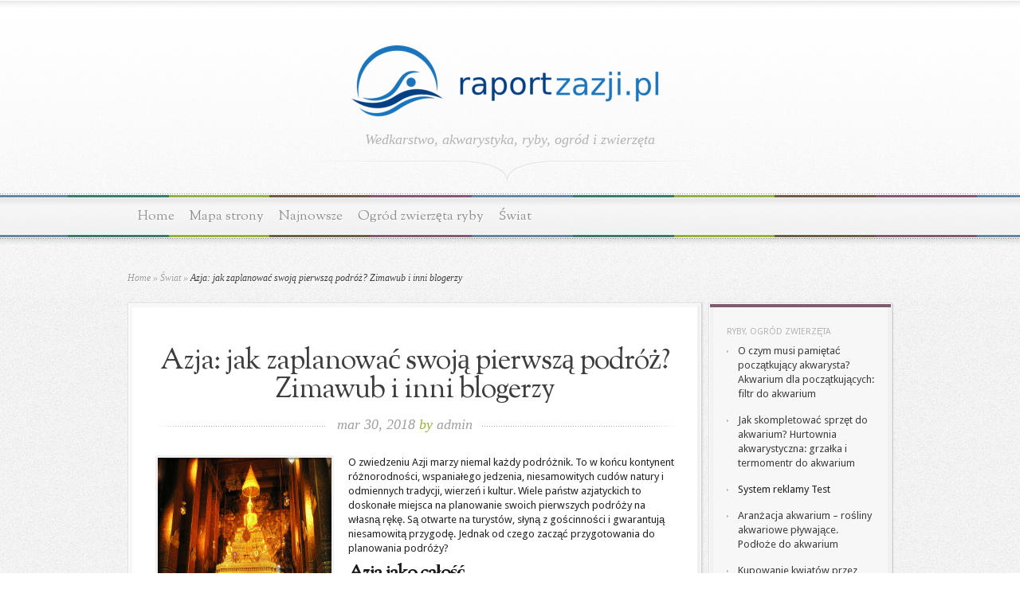

--- FILE ---
content_type: text/html; charset=UTF-8
request_url: https://raportzazji.pl/azja-jak-zaplanowac-swoja-pierwsza-podroz-zimawub-i-inni-blogerzy/
body_size: 15032
content:
<!DOCTYPE html PUBLIC "-//W3C//DTD XHTML 1.0 Transitional//EN" "http://www.w3.org/TR/xhtml1/DTD/xhtml1-transitional.dtd">
<html xmlns="http://www.w3.org/1999/xhtml" lang="pl-PL">
<head profile="http://gmpg.org/xfn/11">
<meta http-equiv="Content-Type" content="text/html; charset=UTF-8" />

<link href='https://fonts.googleapis.com/css?family=Droid+Sans:regular,bold' rel='stylesheet' type='text/css' />

<link href='https://fonts.googleapis.com/css?family=OFL+Sorts+Mill+Goudy+TT:regular,italic&subset=latin' rel='stylesheet' type='text/css'/>

<link rel="stylesheet" href="https://raportzazji.pl/wp-content/themes/Magnificent-child/style.css" type="text/css" media="screen" />
<link rel="pingback" href="https://raportzazji.pl/xmlrpc.php" />

<!--[if lt IE 7]>
	<link rel="stylesheet" type="text/css" href="https://raportzazji.pl/wp-content/themes/Magnificent/css/ie6style.css" />
	<script type="text/javascript" src="https://raportzazji.pl/wp-content/themes/Magnificent/js/DD_belatedPNG_0.0.8a-min.js"></script>
	<script type="text/javascript">DD_belatedPNG.fix('img#logo, p#slogan, #menu, #top-overlay, #featured-overlay, span.overlay, .entry-content p.meta-info, #controllers span#right-arrow, #controllers span#left-arrow, #footer-content, #footer');</script>
<![endif]-->
<!--[if IE 7]>
	<link rel="stylesheet" type="text/css" href="https://raportzazji.pl/wp-content/themes/Magnificent/css/ie7style.css" />
<![endif]-->
<!--[if IE 8]>
	<link rel="stylesheet" type="text/css" href="https://raportzazji.pl/wp-content/themes/Magnificent/css/ie8style.css" />
<![endif]-->

<script type="text/javascript">
	document.documentElement.className = 'js';
</script>

<meta name='robots' content='index, follow, max-image-preview:large, max-snippet:-1, max-video-preview:-1' />

	<!-- This site is optimized with the Yoast SEO plugin v26.8 - https://yoast.com/product/yoast-seo-wordpress/ -->
	<title>Azja: jak zaplanować swoją pierwszą podróż? Zimawub i inni blogerzy - Raport z państwa środka</title>
	<link rel="canonical" href="https://raportzazji.pl/azja-jak-zaplanowac-swoja-pierwsza-podroz-zimawub-i-inni-blogerzy/" />
	<meta property="og:locale" content="pl_PL" />
	<meta property="og:type" content="article" />
	<meta property="og:title" content="Azja: jak zaplanować swoją pierwszą podróż? Zimawub i inni blogerzy - Raport z państwa środka" />
	<meta property="og:description" content="O zwiedzeniu Azji marzy niemal każdy podróżnik. To w końcu kontynent różnorodności, wspaniałego jedzenia, niesamowitych cudów natury i odmiennych tradycji, wierzeń i kultur. Wiele państw azjatyckich to doskonałe miejsca na planowanie swoich pierwszych podróży na własną rękę. Są otwarte na turystów, słyną z gościnności i gwarantują niesamowitą przygodę. Jednak od czego zacząć przygotowania do planowania [&hellip;]" />
	<meta property="og:url" content="https://raportzazji.pl/azja-jak-zaplanowac-swoja-pierwsza-podroz-zimawub-i-inni-blogerzy/" />
	<meta property="og:site_name" content="Raport z państwa środka" />
	<meta property="article:published_time" content="2018-03-30T14:18:52+00:00" />
	<meta property="article:modified_time" content="2019-02-10T14:19:30+00:00" />
	<meta property="og:image" content="https://raportzazji.pl/wp-content/uploads/2019/02/azja_1549808366.jpg" />
	<meta property="og:image:width" content="1280" />
	<meta property="og:image:height" content="960" />
	<meta property="og:image:type" content="image/jpeg" />
	<meta name="author" content="admin" />
	<meta name="twitter:card" content="summary_large_image" />
	<meta name="twitter:label1" content="Napisane przez" />
	<meta name="twitter:data1" content="admin" />
	<meta name="twitter:label2" content="Szacowany czas czytania" />
	<meta name="twitter:data2" content="1 minuta" />
	<script type="application/ld+json" class="yoast-schema-graph">{"@context":"https://schema.org","@graph":[{"@type":"Article","@id":"https://raportzazji.pl/azja-jak-zaplanowac-swoja-pierwsza-podroz-zimawub-i-inni-blogerzy/#article","isPartOf":{"@id":"https://raportzazji.pl/azja-jak-zaplanowac-swoja-pierwsza-podroz-zimawub-i-inni-blogerzy/"},"author":{"name":"admin","@id":"https://raportzazji.pl/#/schema/person/276d14287d0e98c37a7233030d749da6"},"headline":"Azja: jak zaplanować swoją pierwszą podróż? Zimawub i inni blogerzy","datePublished":"2018-03-30T14:18:52+00:00","dateModified":"2019-02-10T14:19:30+00:00","mainEntityOfPage":{"@id":"https://raportzazji.pl/azja-jak-zaplanowac-swoja-pierwsza-podroz-zimawub-i-inni-blogerzy/"},"wordCount":249,"image":{"@id":"https://raportzazji.pl/azja-jak-zaplanowac-swoja-pierwsza-podroz-zimawub-i-inni-blogerzy/#primaryimage"},"thumbnailUrl":"https://raportzazji.pl/wp-content/uploads/2019/02/azja_1549808366.jpg","keywords":["blog o chinach","kuchnia syczuańska","machaj rozkład jazdy","praca w chinach dla polaków","targi kanton","targi kantońskie","zimawub"],"articleSection":["Świat"],"inLanguage":"pl-PL"},{"@type":"WebPage","@id":"https://raportzazji.pl/azja-jak-zaplanowac-swoja-pierwsza-podroz-zimawub-i-inni-blogerzy/","url":"https://raportzazji.pl/azja-jak-zaplanowac-swoja-pierwsza-podroz-zimawub-i-inni-blogerzy/","name":"Azja: jak zaplanować swoją pierwszą podróż? Zimawub i inni blogerzy - Raport z państwa środka","isPartOf":{"@id":"https://raportzazji.pl/#website"},"primaryImageOfPage":{"@id":"https://raportzazji.pl/azja-jak-zaplanowac-swoja-pierwsza-podroz-zimawub-i-inni-blogerzy/#primaryimage"},"image":{"@id":"https://raportzazji.pl/azja-jak-zaplanowac-swoja-pierwsza-podroz-zimawub-i-inni-blogerzy/#primaryimage"},"thumbnailUrl":"https://raportzazji.pl/wp-content/uploads/2019/02/azja_1549808366.jpg","datePublished":"2018-03-30T14:18:52+00:00","dateModified":"2019-02-10T14:19:30+00:00","author":{"@id":"https://raportzazji.pl/#/schema/person/276d14287d0e98c37a7233030d749da6"},"breadcrumb":{"@id":"https://raportzazji.pl/azja-jak-zaplanowac-swoja-pierwsza-podroz-zimawub-i-inni-blogerzy/#breadcrumb"},"inLanguage":"pl-PL","potentialAction":[{"@type":"ReadAction","target":["https://raportzazji.pl/azja-jak-zaplanowac-swoja-pierwsza-podroz-zimawub-i-inni-blogerzy/"]}]},{"@type":"ImageObject","inLanguage":"pl-PL","@id":"https://raportzazji.pl/azja-jak-zaplanowac-swoja-pierwsza-podroz-zimawub-i-inni-blogerzy/#primaryimage","url":"https://raportzazji.pl/wp-content/uploads/2019/02/azja_1549808366.jpg","contentUrl":"https://raportzazji.pl/wp-content/uploads/2019/02/azja_1549808366.jpg","width":1280,"height":960,"caption":"Simon / Pixabay"},{"@type":"BreadcrumbList","@id":"https://raportzazji.pl/azja-jak-zaplanowac-swoja-pierwsza-podroz-zimawub-i-inni-blogerzy/#breadcrumb","itemListElement":[{"@type":"ListItem","position":1,"name":"Strona główna","item":"https://raportzazji.pl/"},{"@type":"ListItem","position":2,"name":"Azja: jak zaplanować swoją pierwszą podróż? Zimawub i inni blogerzy"}]},{"@type":"WebSite","@id":"https://raportzazji.pl/#website","url":"https://raportzazji.pl/","name":"Raport z państwa środka","description":"przynęty na ryby","potentialAction":[{"@type":"SearchAction","target":{"@type":"EntryPoint","urlTemplate":"https://raportzazji.pl/?s={search_term_string}"},"query-input":{"@type":"PropertyValueSpecification","valueRequired":true,"valueName":"search_term_string"}}],"inLanguage":"pl-PL"},{"@type":"Person","@id":"https://raportzazji.pl/#/schema/person/276d14287d0e98c37a7233030d749da6","name":"admin","image":{"@type":"ImageObject","inLanguage":"pl-PL","@id":"https://raportzazji.pl/#/schema/person/image/","url":"https://secure.gravatar.com/avatar/bfd83fde509db3de9c690690b87690711d492ee9717552382212a506974c8308?s=96&d=mm&r=g","contentUrl":"https://secure.gravatar.com/avatar/bfd83fde509db3de9c690690b87690711d492ee9717552382212a506974c8308?s=96&d=mm&r=g","caption":"admin"},"url":"https://raportzazji.pl/author/admin/"}]}</script>
	<!-- / Yoast SEO plugin. -->


<link rel="alternate" type="application/rss+xml" title="Raport z państwa środka &raquo; Kanał z wpisami" href="https://raportzazji.pl/feed/" />
<link rel="alternate" type="application/rss+xml" title="Raport z państwa środka &raquo; Kanał z komentarzami" href="https://raportzazji.pl/comments/feed/" />
<link rel="alternate" title="oEmbed (JSON)" type="application/json+oembed" href="https://raportzazji.pl/wp-json/oembed/1.0/embed?url=https%3A%2F%2Fraportzazji.pl%2Fazja-jak-zaplanowac-swoja-pierwsza-podroz-zimawub-i-inni-blogerzy%2F" />
<link rel="alternate" title="oEmbed (XML)" type="text/xml+oembed" href="https://raportzazji.pl/wp-json/oembed/1.0/embed?url=https%3A%2F%2Fraportzazji.pl%2Fazja-jak-zaplanowac-swoja-pierwsza-podroz-zimawub-i-inni-blogerzy%2F&#038;format=xml" />
<meta content="Magnificent Child Theme v.1.0.0" name="generator"/><style id='wp-img-auto-sizes-contain-inline-css' type='text/css'>
img:is([sizes=auto i],[sizes^="auto," i]){contain-intrinsic-size:3000px 1500px}
/*# sourceURL=wp-img-auto-sizes-contain-inline-css */
</style>

<style id='wp-emoji-styles-inline-css' type='text/css'>

	img.wp-smiley, img.emoji {
		display: inline !important;
		border: none !important;
		box-shadow: none !important;
		height: 1em !important;
		width: 1em !important;
		margin: 0 0.07em !important;
		vertical-align: -0.1em !important;
		background: none !important;
		padding: 0 !important;
	}
/*# sourceURL=wp-emoji-styles-inline-css */
</style>
<link rel='stylesheet' id='wp-block-library-css' href='https://raportzazji.pl/wp-includes/css/dist/block-library/style.min.css?ver=6.9' type='text/css' media='all' />
<style id='global-styles-inline-css' type='text/css'>
:root{--wp--preset--aspect-ratio--square: 1;--wp--preset--aspect-ratio--4-3: 4/3;--wp--preset--aspect-ratio--3-4: 3/4;--wp--preset--aspect-ratio--3-2: 3/2;--wp--preset--aspect-ratio--2-3: 2/3;--wp--preset--aspect-ratio--16-9: 16/9;--wp--preset--aspect-ratio--9-16: 9/16;--wp--preset--color--black: #000000;--wp--preset--color--cyan-bluish-gray: #abb8c3;--wp--preset--color--white: #ffffff;--wp--preset--color--pale-pink: #f78da7;--wp--preset--color--vivid-red: #cf2e2e;--wp--preset--color--luminous-vivid-orange: #ff6900;--wp--preset--color--luminous-vivid-amber: #fcb900;--wp--preset--color--light-green-cyan: #7bdcb5;--wp--preset--color--vivid-green-cyan: #00d084;--wp--preset--color--pale-cyan-blue: #8ed1fc;--wp--preset--color--vivid-cyan-blue: #0693e3;--wp--preset--color--vivid-purple: #9b51e0;--wp--preset--gradient--vivid-cyan-blue-to-vivid-purple: linear-gradient(135deg,rgb(6,147,227) 0%,rgb(155,81,224) 100%);--wp--preset--gradient--light-green-cyan-to-vivid-green-cyan: linear-gradient(135deg,rgb(122,220,180) 0%,rgb(0,208,130) 100%);--wp--preset--gradient--luminous-vivid-amber-to-luminous-vivid-orange: linear-gradient(135deg,rgb(252,185,0) 0%,rgb(255,105,0) 100%);--wp--preset--gradient--luminous-vivid-orange-to-vivid-red: linear-gradient(135deg,rgb(255,105,0) 0%,rgb(207,46,46) 100%);--wp--preset--gradient--very-light-gray-to-cyan-bluish-gray: linear-gradient(135deg,rgb(238,238,238) 0%,rgb(169,184,195) 100%);--wp--preset--gradient--cool-to-warm-spectrum: linear-gradient(135deg,rgb(74,234,220) 0%,rgb(151,120,209) 20%,rgb(207,42,186) 40%,rgb(238,44,130) 60%,rgb(251,105,98) 80%,rgb(254,248,76) 100%);--wp--preset--gradient--blush-light-purple: linear-gradient(135deg,rgb(255,206,236) 0%,rgb(152,150,240) 100%);--wp--preset--gradient--blush-bordeaux: linear-gradient(135deg,rgb(254,205,165) 0%,rgb(254,45,45) 50%,rgb(107,0,62) 100%);--wp--preset--gradient--luminous-dusk: linear-gradient(135deg,rgb(255,203,112) 0%,rgb(199,81,192) 50%,rgb(65,88,208) 100%);--wp--preset--gradient--pale-ocean: linear-gradient(135deg,rgb(255,245,203) 0%,rgb(182,227,212) 50%,rgb(51,167,181) 100%);--wp--preset--gradient--electric-grass: linear-gradient(135deg,rgb(202,248,128) 0%,rgb(113,206,126) 100%);--wp--preset--gradient--midnight: linear-gradient(135deg,rgb(2,3,129) 0%,rgb(40,116,252) 100%);--wp--preset--font-size--small: 13px;--wp--preset--font-size--medium: 20px;--wp--preset--font-size--large: 36px;--wp--preset--font-size--x-large: 42px;--wp--preset--spacing--20: 0.44rem;--wp--preset--spacing--30: 0.67rem;--wp--preset--spacing--40: 1rem;--wp--preset--spacing--50: 1.5rem;--wp--preset--spacing--60: 2.25rem;--wp--preset--spacing--70: 3.38rem;--wp--preset--spacing--80: 5.06rem;--wp--preset--shadow--natural: 6px 6px 9px rgba(0, 0, 0, 0.2);--wp--preset--shadow--deep: 12px 12px 50px rgba(0, 0, 0, 0.4);--wp--preset--shadow--sharp: 6px 6px 0px rgba(0, 0, 0, 0.2);--wp--preset--shadow--outlined: 6px 6px 0px -3px rgb(255, 255, 255), 6px 6px rgb(0, 0, 0);--wp--preset--shadow--crisp: 6px 6px 0px rgb(0, 0, 0);}:where(.is-layout-flex){gap: 0.5em;}:where(.is-layout-grid){gap: 0.5em;}body .is-layout-flex{display: flex;}.is-layout-flex{flex-wrap: wrap;align-items: center;}.is-layout-flex > :is(*, div){margin: 0;}body .is-layout-grid{display: grid;}.is-layout-grid > :is(*, div){margin: 0;}:where(.wp-block-columns.is-layout-flex){gap: 2em;}:where(.wp-block-columns.is-layout-grid){gap: 2em;}:where(.wp-block-post-template.is-layout-flex){gap: 1.25em;}:where(.wp-block-post-template.is-layout-grid){gap: 1.25em;}.has-black-color{color: var(--wp--preset--color--black) !important;}.has-cyan-bluish-gray-color{color: var(--wp--preset--color--cyan-bluish-gray) !important;}.has-white-color{color: var(--wp--preset--color--white) !important;}.has-pale-pink-color{color: var(--wp--preset--color--pale-pink) !important;}.has-vivid-red-color{color: var(--wp--preset--color--vivid-red) !important;}.has-luminous-vivid-orange-color{color: var(--wp--preset--color--luminous-vivid-orange) !important;}.has-luminous-vivid-amber-color{color: var(--wp--preset--color--luminous-vivid-amber) !important;}.has-light-green-cyan-color{color: var(--wp--preset--color--light-green-cyan) !important;}.has-vivid-green-cyan-color{color: var(--wp--preset--color--vivid-green-cyan) !important;}.has-pale-cyan-blue-color{color: var(--wp--preset--color--pale-cyan-blue) !important;}.has-vivid-cyan-blue-color{color: var(--wp--preset--color--vivid-cyan-blue) !important;}.has-vivid-purple-color{color: var(--wp--preset--color--vivid-purple) !important;}.has-black-background-color{background-color: var(--wp--preset--color--black) !important;}.has-cyan-bluish-gray-background-color{background-color: var(--wp--preset--color--cyan-bluish-gray) !important;}.has-white-background-color{background-color: var(--wp--preset--color--white) !important;}.has-pale-pink-background-color{background-color: var(--wp--preset--color--pale-pink) !important;}.has-vivid-red-background-color{background-color: var(--wp--preset--color--vivid-red) !important;}.has-luminous-vivid-orange-background-color{background-color: var(--wp--preset--color--luminous-vivid-orange) !important;}.has-luminous-vivid-amber-background-color{background-color: var(--wp--preset--color--luminous-vivid-amber) !important;}.has-light-green-cyan-background-color{background-color: var(--wp--preset--color--light-green-cyan) !important;}.has-vivid-green-cyan-background-color{background-color: var(--wp--preset--color--vivid-green-cyan) !important;}.has-pale-cyan-blue-background-color{background-color: var(--wp--preset--color--pale-cyan-blue) !important;}.has-vivid-cyan-blue-background-color{background-color: var(--wp--preset--color--vivid-cyan-blue) !important;}.has-vivid-purple-background-color{background-color: var(--wp--preset--color--vivid-purple) !important;}.has-black-border-color{border-color: var(--wp--preset--color--black) !important;}.has-cyan-bluish-gray-border-color{border-color: var(--wp--preset--color--cyan-bluish-gray) !important;}.has-white-border-color{border-color: var(--wp--preset--color--white) !important;}.has-pale-pink-border-color{border-color: var(--wp--preset--color--pale-pink) !important;}.has-vivid-red-border-color{border-color: var(--wp--preset--color--vivid-red) !important;}.has-luminous-vivid-orange-border-color{border-color: var(--wp--preset--color--luminous-vivid-orange) !important;}.has-luminous-vivid-amber-border-color{border-color: var(--wp--preset--color--luminous-vivid-amber) !important;}.has-light-green-cyan-border-color{border-color: var(--wp--preset--color--light-green-cyan) !important;}.has-vivid-green-cyan-border-color{border-color: var(--wp--preset--color--vivid-green-cyan) !important;}.has-pale-cyan-blue-border-color{border-color: var(--wp--preset--color--pale-cyan-blue) !important;}.has-vivid-cyan-blue-border-color{border-color: var(--wp--preset--color--vivid-cyan-blue) !important;}.has-vivid-purple-border-color{border-color: var(--wp--preset--color--vivid-purple) !important;}.has-vivid-cyan-blue-to-vivid-purple-gradient-background{background: var(--wp--preset--gradient--vivid-cyan-blue-to-vivid-purple) !important;}.has-light-green-cyan-to-vivid-green-cyan-gradient-background{background: var(--wp--preset--gradient--light-green-cyan-to-vivid-green-cyan) !important;}.has-luminous-vivid-amber-to-luminous-vivid-orange-gradient-background{background: var(--wp--preset--gradient--luminous-vivid-amber-to-luminous-vivid-orange) !important;}.has-luminous-vivid-orange-to-vivid-red-gradient-background{background: var(--wp--preset--gradient--luminous-vivid-orange-to-vivid-red) !important;}.has-very-light-gray-to-cyan-bluish-gray-gradient-background{background: var(--wp--preset--gradient--very-light-gray-to-cyan-bluish-gray) !important;}.has-cool-to-warm-spectrum-gradient-background{background: var(--wp--preset--gradient--cool-to-warm-spectrum) !important;}.has-blush-light-purple-gradient-background{background: var(--wp--preset--gradient--blush-light-purple) !important;}.has-blush-bordeaux-gradient-background{background: var(--wp--preset--gradient--blush-bordeaux) !important;}.has-luminous-dusk-gradient-background{background: var(--wp--preset--gradient--luminous-dusk) !important;}.has-pale-ocean-gradient-background{background: var(--wp--preset--gradient--pale-ocean) !important;}.has-electric-grass-gradient-background{background: var(--wp--preset--gradient--electric-grass) !important;}.has-midnight-gradient-background{background: var(--wp--preset--gradient--midnight) !important;}.has-small-font-size{font-size: var(--wp--preset--font-size--small) !important;}.has-medium-font-size{font-size: var(--wp--preset--font-size--medium) !important;}.has-large-font-size{font-size: var(--wp--preset--font-size--large) !important;}.has-x-large-font-size{font-size: var(--wp--preset--font-size--x-large) !important;}
/*# sourceURL=global-styles-inline-css */
</style>

<style id='classic-theme-styles-inline-css' type='text/css'>
/*! This file is auto-generated */
.wp-block-button__link{color:#fff;background-color:#32373c;border-radius:9999px;box-shadow:none;text-decoration:none;padding:calc(.667em + 2px) calc(1.333em + 2px);font-size:1.125em}.wp-block-file__button{background:#32373c;color:#fff;text-decoration:none}
/*# sourceURL=/wp-includes/css/classic-themes.min.css */
</style>
<link rel='stylesheet' id='wp-polls-css' href='https://raportzazji.pl/wp-content/plugins/wp-polls/polls-css.css?ver=2.77.3' type='text/css' media='all' />
<style id='wp-polls-inline-css' type='text/css'>
.wp-polls .pollbar {
	margin: 1px;
	font-size: 6px;
	line-height: 8px;
	height: 8px;
	background-image: url('https://raportzazji.pl/wp-content/plugins/wp-polls/images/default/pollbg.gif');
	border: 1px solid #c8c8c8;
}

/*# sourceURL=wp-polls-inline-css */
</style>
<link rel='stylesheet' id='arpw-style-css' href='https://raportzazji.pl/wp-content/plugins/advanced-random-posts-widget/assets/css/arpw-frontend.css?ver=6.9' type='text/css' media='all' />
<link rel='stylesheet' id='et-shortcodes-css-css' href='https://raportzazji.pl/wp-content/themes/Magnificent/epanel/shortcodes/css/shortcodes.css?ver=3.8.6' type='text/css' media='all' />
<link rel='stylesheet' id='yarppRelatedCss-css' href='https://raportzazji.pl/wp-content/plugins/yet-another-related-posts-plugin/style/related.css?ver=5.30.11' type='text/css' media='all' />
<link rel='stylesheet' id='magnific_popup-css' href='https://raportzazji.pl/wp-content/themes/Magnificent/includes/page_templates/js/magnific_popup/magnific_popup.css?ver=1.3.4' type='text/css' media='screen' />
<link rel='stylesheet' id='et_page_templates-css' href='https://raportzazji.pl/wp-content/themes/Magnificent/includes/page_templates/page_templates.css?ver=1.8' type='text/css' media='screen' />
<script type="text/javascript" src="https://raportzazji.pl/wp-includes/js/jquery/jquery.min.js?ver=3.7.1" id="jquery-core-js"></script>
<script type="text/javascript" src="https://raportzazji.pl/wp-includes/js/jquery/jquery-migrate.min.js?ver=3.4.1" id="jquery-migrate-js"></script>
<link rel="https://api.w.org/" href="https://raportzazji.pl/wp-json/" /><link rel="alternate" title="JSON" type="application/json" href="https://raportzazji.pl/wp-json/wp/v2/posts/238" /><link rel="EditURI" type="application/rsd+xml" title="RSD" href="https://raportzazji.pl/xmlrpc.php?rsd" />
<meta name="generator" content="WordPress 6.9" />
<link rel='shortlink' href='https://raportzazji.pl/?p=238' />
<!-- Analytics by WP Statistics - https://wp-statistics.com -->
<style type="text/css">.recentcomments a{display:inline !important;padding:0 !important;margin:0 !important;}</style>	<style type="text/css">
		#et_pt_portfolio_gallery { margin-left: -11px; }
		.et_pt_portfolio_item { margin-left: 23px; }
		.et_portfolio_small { margin-left: -39px !important; }
		.et_portfolio_small .et_pt_portfolio_item { margin-left: 34px !important; }
		.et_portfolio_large { margin-left: -20px !important; }
		.et_portfolio_large .et_pt_portfolio_item { margin-left: 14px !important; }
	</style>

</head>
<body data-rsssl=1 class="wp-singular post-template-default single single-post postid-238 single-format-standard wp-theme-Magnificent wp-child-theme-Magnificent-child chrome et_includes_sidebar">
	<div id="top-overlay">
		<div id="header">
			<div class="container">
				<a href="https://raportzazji.pl/">
										<img src="https://raportzazji.pl/wp-content/uploads/2019/11/logo.png" alt="Raport z państwa środka" id="logo"/>
				</a>
				<p id="slogan">Wedkarstwo, akwarystyka, ryby, ogród i zwierzęta</p>
			</div> <!-- end .container -->
		</div> <!-- end #header -->

		<div id="menu">
			<div class="container clearfix">
										<ul id="primary" class="nav">
															<li ><a href="https://raportzazji.pl/">Home</a></li>
							
							<li class="page_item page-item-63"><a href="https://raportzazji.pl/mapa-strony/">Mapa strony</a></li>

								<li class="cat-item cat-item-1"><a href="https://raportzazji.pl/kategoria/uncategorized/">Najnowsze</a>
</li>
	<li class="cat-item cat-item-2"><a href="https://raportzazji.pl/kategoria/ogrod-zwierzeta-ryby/">Ogród zwierzęta ryby</a>
</li>
	<li class="cat-item cat-item-77"><a href="https://raportzazji.pl/kategoria/swiat/">Świat</a>
</li>
						</ul> <!-- end ul#nav -->
								</div> <!-- end .container -->
		</div> <!-- end #menu -->
		<div id="content">
			<div class="container clearfix">
			

<div id="breadcrumbs">

					<a href="https://raportzazji.pl/">Home</a> <span class="raquo">&raquo;</span>

									<a href="https://raportzazji.pl/kategoria/swiat/">Świat</a> <span class="raquo">&raquo;</span> Azja: jak zaplanować swoją pierwszą podróż? Zimawub i inni blogerzy					
</div> <!-- end #breadcrumbs -->

	<div id="entries">
		<div class="entry post entry-full">
			<div class="border">
				<div class="bottom">
					<div class="entry-content clearfix nobottom">
						<h1 class="title">Azja: jak zaplanować swoją pierwszą podróż? Zimawub i inni blogerzy</h1>
						<p class="meta-info">mar 30, 2018 <span>by</span> <a href="https://raportzazji.pl/author/admin/" title="Wpisy od admin" rel="author">admin</a></p>

						
							
															<div class="thumbnail">
									<img src="https://raportzazji.pl/wp-content/uploads/2019/02/azja_1549808366.jpg" alt='Azja: jak zaplanować swoją pierwszą podróż? Zimawub i inni blogerzy' width='218' height='218' />									<span class="overlay"></span>
								</div> 	<!-- end .thumbnail -->
							
						
						<p>O zwiedzeniu Azji marzy niemal każdy podróżnik. To w końcu kontynent różnorodności, wspaniałego jedzenia, niesamowitych cudów natury i odmiennych tradycji, wierzeń i kultur. Wiele państw azjatyckich to doskonałe miejsca na planowanie swoich pierwszych podróży na własną rękę. Są otwarte na turystów, słyną z gościnności i gwarantują niesamowitą przygodę. Jednak od czego zacząć przygotowania do planowania podróży?</p>
<h2><strong>Azja jako całość</strong></h2>
<p>Jeśli nie posiadasz żadnego doświadczenia w podróżowaniu po Azji, najpierw powinieneś zapoznać się z historią, kulturą i geografią poszczególnych państw. Tylko dzięki całościowemu poglądowi na kontynent będziesz mieć okazję odpowiedzieć na najważniejsze pytanie: od jakiego państwa zacząć? Zdecydowanie osobom niedoświadczonym poleca się najbardziej turystyczne kraje, takie jak Indonezja lub Tajlandia. Dzięki temu zyskasz doświadczenie, które pozwoli Ci podróżować po całym kontynencie.</p>
<h1><strong>Zimawub i inni blogerzy</strong></h1>
<p>Blogi podróżnicze mają ogromną przewagę nad przewodnikami: to właśnie w cyberprzestrzeni znajdziesz osoby, które podróżują z pasją, smakują życia i następnie opisują to na swoich stronach. To najlepszy sposób by nie tyle poznać kulturę, ale dowiedzieć się rzeczy, których nie znajdziesz w żadnej książce. Przykładem takiego bloga jest <strong>Zimawub</strong>, gdzie znajdziesz także praktyczne wskazówki, które pomogą ci w planowaniu Twojej pierwszej podróży po Azji.</p>
<p>&nbsp;</p>
<div class='yarpp yarpp-related yarpp-related-website yarpp-template-list'>
<!-- YARPP List -->
<h3>Powninno zainteresować Cię również:</h3><ol>
<li><a href="https://raportzazji.pl/blog-o-chinach-jak-zaplanowac-podroz-po-chinach/" rel="bookmark" title="Blog o chinach. Jak zaplanować podróż po Chinach?">Blog o chinach. Jak zaplanować podróż po Chinach?</a> <small>Chiny to jedno z największych państw na Ziemi &#8211; już samo to powoduje, że planowanie podróży po tym kraju może być wyjątkowo...</small></li>
<li><a href="https://raportzazji.pl/praca-w-chinach-dla-polakow-jak-polaczyc-prace-i-podrozowanie-po-azji/" rel="bookmark" title="Praca w Chinach dla Polaków. Jak połączyć pracę i podróżowanie po Azji?">Praca w Chinach dla Polaków. Jak połączyć pracę i podróżowanie po Azji?</a> <small>Sposobów na połączenie pracy i podróżowania jest całe mnóstwo. Oczywiście, większość z nas po prostu wykorzystuje należny urlop i oszczędności, by podróżować...</small></li>
<li><a href="https://raportzazji.pl/podroze-busem-po-europie-machaj-rozklad-jazdy/" rel="bookmark" title="Podróże busem po Europie. Machaj rozkład jazdy">Podróże busem po Europie. Machaj rozkład jazdy</a> <small>Podróże busem po Europie zyskują na popularności, a to nie bez powodu. Ta forma transportu to znakomity sposób na eksplorację kontynentu, łączący...</small></li>
<li><a href="https://raportzazji.pl/tybet-prawda-ktora-boli-tybet-niezwykla-kraina-azji/" rel="bookmark" title="Tybet prawda która boli. Tybet &#8211; niezwykła kraina Azji">Tybet prawda która boli. Tybet &#8211; niezwykła kraina Azji</a> <small>Tybet, znany jako &#8222;dach świata&#8221;, to miejsce, które fascynuje swoją niezwykłą kulturą, historią i zapierającą dech w piersiach przyrodą. Region ten, otoczony...</small></li>
</ol>
</div>
												
						<div class="clear"></div>

						<div class="info-panel clearfix">
							<div class="info-block">
	<h3 class="infotitle">Related Posts</h3>
	<div class="ul-thumb">
						<ul class="related-posts">
																	<li class="clearfix">
															<span class="box">
									<a href="https://raportzazji.pl/targi-w-kantonie-jak-sie-do-nich-przygotowac-targi-kantonskie/">
										<span class="overlay"></span>
										<img src="https://raportzazji.pl/wp-content/uploads/2019/02/kanton_1549808417.jpg" alt='Targi w Kantonie &#8211; jak się do nich przygotować? Targi Kantońskie' width='40' height='40' />									</a>
								</span>
														<span class="title"><a href="https://raportzazji.pl/targi-w-kantonie-jak-sie-do-nich-przygotowac-targi-kantonskie/">Targi w Kantonie &#8211; jak się do nich przygotować? Targi Kantońskie</a></span>
							<p class="post-info">Posted on kwi 2, 2018</p>
						</li>
																	<li class="clearfix">
															<span class="box">
									<a href="https://raportzazji.pl/praca-w-chinach-dla-polakow-jak-polaczyc-prace-i-podrozowanie-po-azji/">
										<span class="overlay"></span>
										<img src="https://raportzazji.pl/wp-content/uploads/2019/02/chiny_1549808317.jpg" alt='Praca w Chinach dla Polaków. Jak połączyć pracę i podróżowanie po Azji?' width='40' height='40' />									</a>
								</span>
														<span class="title"><a href="https://raportzazji.pl/praca-w-chinach-dla-polakow-jak-polaczyc-prace-i-podrozowanie-po-azji/">Praca w Chinach dla Polaków. Jak połączyć pracę i podróżowanie po Azji?</a></span>
							<p class="post-info">Posted on mar 22, 2018</p>
						</li>
																	<li class="clearfix">
															<span class="box">
									<a href="https://raportzazji.pl/kuchnia-syczuanska/">
										<span class="overlay"></span>
										<img src="https://raportzazji.pl/wp-content/uploads/2019/02/potrawy_ryż_1549808259.jpg" alt='Kuchnia syczuańska.' width='40' height='40' />									</a>
								</span>
														<span class="title"><a href="https://raportzazji.pl/kuchnia-syczuanska/">Kuchnia syczuańska.</a></span>
							<p class="post-info">Posted on mar 10, 2018</p>
						</li>
																	<li class="clearfix">
															<span class="box">
									<a href="https://raportzazji.pl/blog-o-chinach-jak-zaplanowac-podroz-po-chinach/">
										<span class="overlay"></span>
										<img src="https://raportzazji.pl/wp-content/uploads/2019/02/chiny_1549808192.jpg" alt='Blog o chinach. Jak zaplanować podróż po Chinach?' width='40' height='40' />									</a>
								</span>
														<span class="title"><a href="https://raportzazji.pl/blog-o-chinach-jak-zaplanowac-podroz-po-chinach/">Blog o chinach. Jak zaplanować podróż po Chinach?</a></span>
							<p class="post-info">Posted on mar 4, 2018</p>
						</li>
									</ul>
				</div> <!-- end .ul-thumb -->
</div> <!-- end .info-block -->

<div class="info-block">
	<h3 class="infotitle">Tags</h3>
	<div class="tags clearfix">
		<ul><li><a href="https://raportzazji.pl/zagadnienie/blog-o-chinach/" rel="tag">blog o chinach</a></li><li><a href="https://raportzazji.pl/zagadnienie/kuchnia-syczuanska/" rel="tag">kuchnia syczuańska</a></li><li><a href="https://raportzazji.pl/zagadnienie/machaj-rozklad-jazdy/" rel="tag">machaj rozkład jazdy</a></li><li><a href="https://raportzazji.pl/zagadnienie/praca-w-chinach-dla-polakow/" rel="tag">praca w chinach dla polaków</a></li><li><a href="https://raportzazji.pl/zagadnienie/targi-kanton/" rel="tag">targi kanton</a></li><li><a href="https://raportzazji.pl/zagadnienie/targi-kantonskie/" rel="tag">targi kantońskie</a></li><li><a href="https://raportzazji.pl/zagadnienie/zimawub/" rel="tag">zimawub</a></li></ul>	</div> <!-- end .tags -->
</div> <!-- end .info-block -->

<div class="info-block last">

</div> <!-- end .info-block -->						</div> <!-- end .info-panel -->

					</div> <!-- end .entry-content -->
				</div> <!-- end .bottom -->
			</div> <!-- end .border -->
		</div> <!-- end .entry -->

		<div class="clear"></div>

		
		
		<!-- You can start editing here. -->

<div id="comment-wrap">
	<div id="comment-bottom-bg">

				   <div id="comment-section" class="nocomments">
			  				 <!-- If comments are closed. -->
					<div id="respond">

					</div> <!-- end respond div -->
			  		   </div>
				
			</div>
</div>
	</div> <!-- end #entries -->


	<div id="sidebar-right" class="sidebar">
		<div class="block">
			<div class="block-border">
				<div class="block-content">
					<div id="arpw-widget-2" class="widget arpw-widget-random"><h4 class="widgettitle">Ryby, ogród zwierzęta</h4><div class="widgetcontent"><div class="arpw-random-post "><ul class="arpw-ul"><li class="arpw-li arpw-clearfix"><a class="arpw-title" href="https://raportzazji.pl/o-czym-musi-pamietac-poczatkujacy-akwarysta-akwarium-dla-poczatkujacych-filtr-akwarium/" rel="bookmark">O czym musi pamiętać początkujący akwarysta? Akwarium dla początkujących: filtr do akwarium</a></li><li class="arpw-li arpw-clearfix"><a class="arpw-title" href="https://raportzazji.pl/skompletowac-sprzet-akwarium-hurtownia-akwarystyczna-grzalka-termomentr-akwarium/" rel="bookmark">Jak skompletować sprzęt do akwarium? Hurtownia akwarystyczna:  grzałka i termomentr do akwarium</a></li><li class="arpw-li arpw-clearfix">System reklamy Test</li><li class="arpw-li arpw-clearfix"><a class="arpw-title" href="https://raportzazji.pl/aranzacja-akwarium-rosliny-akwariowe-plywajace-podloze-akwarium/" rel="bookmark">Aranżacja akwarium &#8211;  rośliny akwariowe pływające. Podłoże do akwarium</a></li><li class="arpw-li arpw-clearfix"><a class="arpw-title" href="https://raportzazji.pl/kupowanie-kwiatow-internet-przesylki-kwiatowe-szybka-dostawa-kwiatow-kwiaciarnia-internetowa-poznan/" rel="bookmark">Kupowanie kwiatów przez internet. Przesyłki kwiatowe &#8211; szybka dostawa kwiatów. Kwiaciarnia internetowa Poznań</a></li><li class="arpw-li arpw-clearfix"><a class="arpw-title" href="https://raportzazji.pl/zaginal-twoj-pies-zadzwon-schroniska/" rel="bookmark">Zaginął twój pies? Zadzwoń do schroniska</a></li><li class="arpw-li arpw-clearfix"><a class="arpw-title" href="https://raportzazji.pl/kukurydza-mielona-w-zywieniu-zwierzat-hodowlanych-wady-i-zalety/" rel="bookmark">Kukurydza mielona w żywieniu zwierząt hodowlanych: wady i zalety</a></li><li class="arpw-li arpw-clearfix"><a class="arpw-title" href="https://raportzazji.pl/kwiaty-balkonie-kwiaty-ogrodu-mieczyki/" rel="bookmark">Kwiaty na balkonie, kwiaty do ogrodu: mieczyki.</a></li></ul></div><!-- Generated by https://wordpress.org/plugins/advanced-random-posts-widget/ --></div></div><!-- end .widget --><div id="execphp-3" class="widget widget_execphp"><h4 class="widgettitle"> </h4><div class="widgetcontent">			<div class="execphpwidget"></div>
		</div></div><!-- end .widget --><div id="execphp-5" class="widget widget_execphp"><h4 class="widgettitle"> </h4><div class="widgetcontent">			<div class="execphpwidget"></div>
		</div></div><!-- end .widget --><div id="recent-comments-2" class="widget widget_recent_comments"><h4 class="widgettitle">Najnowsze komentarze</h4><div class="widgetcontent"><ul id="recentcomments"></ul></div></div><!-- end .widget --><div id="text-3" class="widget widget_text"><h4 class="widgettitle"> </h4><div class="widgetcontent">			<div class="textwidget"><p>raport z państwa środka</p>
</div>
		</div></div><!-- end .widget --><div id="execphp-2" class="widget widget_execphp"><h4 class="widgettitle"> </h4><div class="widgetcontent">			<div class="execphpwidget">
</div>
		</div></div><!-- end .widget -->				</div> <!-- end .block-content -->
			</div> <!-- end .block-border -->
		</div> <!-- end .block -->

		<div class="block">
			<div class="block-border">
				<div class="block-content">
					<div id="arpw-widget-3" class="widget arpw-widget-random"><h4 class="widgettitle">Zajrzyj</h4><div class="widgetcontent"><div class="arpw-random-post "><ul class="arpw-ul"><li class="arpw-li arpw-clearfix"><a href="https://raportzazji.pl/o-czym-musi-pamietac-poczatkujacy-akwarysta-akwarium-dla-poczatkujacych-filtr-akwarium/"  rel="bookmark"><img width="50" height="30" src="https://raportzazji.pl/wp-content/uploads/2017/11/gupik_1509900458.jpg" class="arpw-thumbnail alignleft wp-post-image" alt="O czym musi pamiętać początkujący akwarysta? Akwarium dla początkujących: filtr do akwarium" decoding="async" loading="lazy" srcset="https://raportzazji.pl/wp-content/uploads/2017/11/gupik_1509900458.jpg 1280w, https://raportzazji.pl/wp-content/uploads/2017/11/gupik_1509900458-300x179.jpg 300w, https://raportzazji.pl/wp-content/uploads/2017/11/gupik_1509900458-768x458.jpg 768w, https://raportzazji.pl/wp-content/uploads/2017/11/gupik_1509900458-1024x611.jpg 1024w" sizes="auto, (max-width: 50px) 100vw, 50px" /></a><a class="arpw-title" href="https://raportzazji.pl/o-czym-musi-pamietac-poczatkujacy-akwarysta-akwarium-dla-poczatkujacych-filtr-akwarium/" rel="bookmark">O czym musi pamiętać początkujący akwarysta? Akwarium dla początkujących: filtr do akwarium</a><div class="arpw-summary">Rozpoczęcie przygody z akwarystyką to nie tylko fascynująca pasja, ale również wyzwanie, które wymaga odpowiedniego przygotowania. Wybór odpowiedniego akwarium, filtrów &hellip;</div></li><li class="arpw-li arpw-clearfix"><a href="https://raportzazji.pl/podroze-busem-po-europie-machaj-rozklad-jazdy/"  rel="bookmark"><img width="50" height="33" src="https://raportzazji.pl/wp-content/uploads/2019/02/autostrada_samochody_1549808122.jpg" class="arpw-thumbnail alignleft wp-post-image" alt="Podróże busem po Europie. Machaj rozkład jazdy" decoding="async" loading="lazy" srcset="https://raportzazji.pl/wp-content/uploads/2019/02/autostrada_samochody_1549808122.jpg 1280w, https://raportzazji.pl/wp-content/uploads/2019/02/autostrada_samochody_1549808122-300x200.jpg 300w, https://raportzazji.pl/wp-content/uploads/2019/02/autostrada_samochody_1549808122-768x512.jpg 768w, https://raportzazji.pl/wp-content/uploads/2019/02/autostrada_samochody_1549808122-1024x683.jpg 1024w" sizes="auto, (max-width: 50px) 100vw, 50px" /></a><a class="arpw-title" href="https://raportzazji.pl/podroze-busem-po-europie-machaj-rozklad-jazdy/" rel="bookmark">Podróże busem po Europie. Machaj rozkład jazdy</a><div class="arpw-summary">Podróże busem po Europie zyskują na popularności, a to nie bez powodu. Ta forma transportu to znakomity sposób na eksplorację &hellip;</div></li><li class="arpw-li arpw-clearfix"><a href="https://raportzazji.pl/urzadzamy-akwarium/"  rel="bookmark"><img width="50" height="33" src="https://raportzazji.pl/wp-content/uploads/2018/01/akwarium_1515615450.jpg" class="arpw-thumbnail alignleft wp-post-image" alt="Urządzamy akwarium&#8230;" decoding="async" loading="lazy" srcset="https://raportzazji.pl/wp-content/uploads/2018/01/akwarium_1515615450.jpg 1280w, https://raportzazji.pl/wp-content/uploads/2018/01/akwarium_1515615450-300x200.jpg 300w, https://raportzazji.pl/wp-content/uploads/2018/01/akwarium_1515615450-768x512.jpg 768w, https://raportzazji.pl/wp-content/uploads/2018/01/akwarium_1515615450-1024x682.jpg 1024w" sizes="auto, (max-width: 50px) 100vw, 50px" /></a><a class="arpw-title" href="https://raportzazji.pl/urzadzamy-akwarium/" rel="bookmark">Urządzamy akwarium&#8230;</a><div class="arpw-summary">Każdy ma jakiegoś bzika, każdy jakieś hobby ma, a ja w domu mam chomika, kota, rybki oraz psa&#8230; &#8211; tak &hellip;</div></li><li class="arpw-li arpw-clearfix"><a href="https://raportzazji.pl/wybor-wedkarskiej-zylki/"  rel="bookmark"><img width="50" height="34" src="https://raportzazji.pl/wp-content/uploads/2013/01/Fishing_in_the_haor_with_Seine_net1.jpg" class="arpw-thumbnail alignleft wp-post-image" alt="Istotny wybór" decoding="async" loading="lazy" srcset="https://raportzazji.pl/wp-content/uploads/2013/01/Fishing_in_the_haor_with_Seine_net1.jpg 2880w, https://raportzazji.pl/wp-content/uploads/2013/01/Fishing_in_the_haor_with_Seine_net1-300x205.jpg 300w, https://raportzazji.pl/wp-content/uploads/2013/01/Fishing_in_the_haor_with_Seine_net1-1024x700.jpg 1024w" sizes="auto, (max-width: 50px) 100vw, 50px" /></a><a class="arpw-title" href="https://raportzazji.pl/wybor-wedkarskiej-zylki/" rel="bookmark">Istotny wybór</a><div class="arpw-summary">Wybór odpowiedniej żyłki wędkarskiej to kluczowy element, który może zadecydować o sukcesie wędkarskiej wyprawy. Zróżnicowanie warunków łowienia oraz rodzajów ryb &hellip;</div></li><li class="arpw-li arpw-clearfix"><a href="https://raportzazji.pl/kompletny-przewodnik-po-pierscieniach-uszczelniajacych-o-przekroju-prostokatnym-wybor-zastosowanie-i-zalety/"  rel="bookmark"><img width="50" height="50" src="https://raportzazji.pl/wp-content/uploads/2023/06/control-system-crane-engine-50x50.jpg" class="arpw-thumbnail alignleft wp-post-image" alt="Kompletny przewodnik po pierścieniach uszczelniających o przekroju prostokątnym: Wybór, zastosowanie i zalety" decoding="async" loading="lazy" srcset="https://raportzazji.pl/wp-content/uploads/2023/06/control-system-crane-engine-50x50.jpg 50w, https://raportzazji.pl/wp-content/uploads/2023/06/control-system-crane-engine-150x150.jpg 150w, https://raportzazji.pl/wp-content/uploads/2023/06/control-system-crane-engine-218x218.jpg 218w, https://raportzazji.pl/wp-content/uploads/2023/06/control-system-crane-engine-73x73.jpg 73w, https://raportzazji.pl/wp-content/uploads/2023/06/control-system-crane-engine-40x40.jpg 40w, https://raportzazji.pl/wp-content/uploads/2023/06/control-system-crane-engine-184x184.jpg 184w, https://raportzazji.pl/wp-content/uploads/2023/06/control-system-crane-engine-120x120.jpg 120w" sizes="auto, (max-width: 50px) 100vw, 50px" /></a><a class="arpw-title" href="https://raportzazji.pl/kompletny-przewodnik-po-pierscieniach-uszczelniajacych-o-przekroju-prostokatnym-wybor-zastosowanie-i-zalety/" rel="bookmark">Kompletny przewodnik po pierścieniach uszczelniających o przekroju prostokątnym: Wybór, zastosowanie i zalety</a><div class="arpw-summary">W świecie technologii i inżynierii, niuanse mają ogromne znaczenie. Niektóre z najważniejszych składników w różnych maszynach i urządzeniach mogą wydawać &hellip;</div></li><li class="arpw-li arpw-clearfix"><a href="https://raportzazji.pl/kuchnia-syczuanska/"  rel="bookmark"><img width="50" height="33" src="https://raportzazji.pl/wp-content/uploads/2019/02/potrawy_ryż_1549808259.jpg" class="arpw-thumbnail alignleft wp-post-image" alt="Kuchnia syczuańska." decoding="async" loading="lazy" srcset="https://raportzazji.pl/wp-content/uploads/2019/02/potrawy_ryż_1549808259.jpg 1280w, https://raportzazji.pl/wp-content/uploads/2019/02/potrawy_ryż_1549808259-300x199.jpg 300w, https://raportzazji.pl/wp-content/uploads/2019/02/potrawy_ryż_1549808259-768x508.jpg 768w, https://raportzazji.pl/wp-content/uploads/2019/02/potrawy_ryż_1549808259-1024x678.jpg 1024w" sizes="auto, (max-width: 50px) 100vw, 50px" /></a><a class="arpw-title" href="https://raportzazji.pl/kuchnia-syczuanska/" rel="bookmark">Kuchnia syczuańska.</a><div class="arpw-summary">Po Chinach możemy podróżować lokalnymi samolotami (szczególnie do tych mniejszych lotnisk, które nie są obsługiwane przez europejskich przewoźników), taksówkami, busami &hellip;</div></li><li class="arpw-li arpw-clearfix"><a href="https://raportzazji.pl/kwiaty-zagranicy-polski-kwiaciarnia-internetowa-kwiaty-internet-polski/"  rel="bookmark"><img width="50" height="33" src="https://raportzazji.pl/wp-content/uploads/2018/02/kwiaciarnia_1518195329.jpg" class="arpw-thumbnail alignleft wp-post-image" alt="Kwiaty z zagranicy do Polski &#8211; kwiaciarnia internetowa. Kwiaty przez internet do Polski" decoding="async" loading="lazy" srcset="https://raportzazji.pl/wp-content/uploads/2018/02/kwiaciarnia_1518195329.jpg 1280w, https://raportzazji.pl/wp-content/uploads/2018/02/kwiaciarnia_1518195329-300x200.jpg 300w, https://raportzazji.pl/wp-content/uploads/2018/02/kwiaciarnia_1518195329-768x512.jpg 768w, https://raportzazji.pl/wp-content/uploads/2018/02/kwiaciarnia_1518195329-1024x682.jpg 1024w" sizes="auto, (max-width: 50px) 100vw, 50px" /></a><a class="arpw-title" href="https://raportzazji.pl/kwiaty-zagranicy-polski-kwiaciarnia-internetowa-kwiaty-internet-polski/" rel="bookmark">Kwiaty z zagranicy do Polski &#8211; kwiaciarnia internetowa. Kwiaty przez internet do Polski</a><div class="arpw-summary">Zamawianie kwiatów z zagranicy przez internet staje się coraz bardziej popularne, a to za sprawą wygody i bogatej oferty, którą &hellip;</div></li></ul></div><!-- Generated by https://wordpress.org/plugins/advanced-random-posts-widget/ --></div></div><!-- end .widget --><div id="execphp-4" class="widget widget_execphp"><h4 class="widgettitle"> </h4><div class="widgetcontent">			<div class="execphpwidget"></div>
		</div></div><!-- end .widget -->				</div> <!-- end .block-content -->
			</div> <!-- end .block-border -->
		</div> <!-- end .block -->
	</div> <!-- end #sidebar-right -->

			</div> <!-- end .container -->
			<center></center>
		</div> <!-- end #content -->

		<div id="footer" class="clearfix">
			<div id="footer-content">
				<div class="container">
					<div id="arpw-widget-4" class="footer-widget arpw-widget-random"><h4 class="widgettitle">Zwierzęta ogród i ryby</h4><div class="arpw-random-post "><ul class="arpw-ul"><li class="arpw-li arpw-clearfix"><a class="arpw-title" href="https://raportzazji.pl/ogrod-francuski-charakterystyka/" rel="bookmark">Ogród francuski &#8211; charakterystyka</a></li><li class="arpw-li arpw-clearfix"><a class="arpw-title" href="https://raportzazji.pl/zaginal-twoj-pies-zadzwon-schroniska/" rel="bookmark">Zaginął twój pies? Zadzwoń do schroniska</a></li><li class="arpw-li arpw-clearfix"><a class="arpw-title" href="https://raportzazji.pl/hurtownie-kwiatow-sztucznych-warszawa-rzeszow/" rel="bookmark">Hurtownie kwiatów sztucznych Warszawa, Rzeszów.</a></li><li class="arpw-li arpw-clearfix"><a class="arpw-title" href="https://raportzazji.pl/czy-karma-hipoalergiczna-to-dobry-wybor-dla-kazdego-psa/" rel="bookmark">Czy karma hipoalergiczna to dobry wybór dla każdego psa?</a></li><li class="arpw-li arpw-clearfix"><a class="arpw-title" href="https://raportzazji.pl/skompletowac-sprzet-akwarium-hurtownia-akwarystyczna-grzalka-termomentr-akwarium/" rel="bookmark">Jak skompletować sprzęt do akwarium? Hurtownia akwarystyczna:  grzałka i termomentr do akwarium</a></li><li class="arpw-li arpw-clearfix"><a class="arpw-title" href="https://raportzazji.pl/witaminy-i-preparaty-dla-ptakow-egzotycznych-dlaczego-warto-je-stosowac/" rel="bookmark">Witaminy i preparaty dla ptaków egzotycznych – dlaczego warto je stosować?</a></li><li class="arpw-li arpw-clearfix"><a class="arpw-title" href="https://raportzazji.pl/opakowania-kwiaty-kwiaty-pudelku-gdansk-pojemniki-kwiaty/" rel="bookmark">Opakowania na kwiaty. Kwiaty w pudełku Gdańsk &#8211; pojemniki na kwiaty</a></li><li class="arpw-li arpw-clearfix"><a class="arpw-title" href="https://raportzazji.pl/kwiaty-balkonie-kwiaty-ogrodu-mieczyki/" rel="bookmark">Kwiaty na balkonie, kwiaty do ogrodu: mieczyki.</a></li><li class="arpw-li arpw-clearfix"><a class="arpw-title" href="https://raportzazji.pl/zaopatrywanie-sie-kwiaty-sztuczne-hurtownia-kwiatow-sztucznych-wroclaw/" rel="bookmark">Zaopatrywanie się w kwiaty sztuczne. Hurtownia kwiatów sztucznych Wrocław</a></li><li class="arpw-li arpw-clearfix"><a class="arpw-title" href="https://raportzazji.pl/o-czym-musi-pamietac-poczatkujacy-akwarysta-akwarium-dla-poczatkujacych-filtr-akwarium/" rel="bookmark">O czym musi pamiętać początkujący akwarysta? Akwarium dla początkujących: filtr do akwarium</a></li><li class="arpw-li arpw-clearfix"><a class="arpw-title" href="https://raportzazji.pl/zarobek-kwiaciarni-bukiety-slubne-kwiaciarnia-warszawa/" rel="bookmark">Zarobek w kwiaciarni. Bukiety ślubne kwiaciarnia Warszawa</a></li><li class="arpw-li arpw-clearfix"><a class="arpw-title" href="https://raportzazji.pl/akwarium-wybrac-najlepsze-oswietlenie-oswietlenie-led-akwarium/" rel="bookmark">Akwarium. Jak wybrać najlepsze oświetlenie? Oświetlenie led do akwarium</a></li><li class="arpw-li arpw-clearfix"><a class="arpw-title" href="https://raportzazji.pl/kwiaciarnie-duzych-miastach-kwiaciarnie-duzych-miastach-kwiaciarnia-wroclaw/" rel="bookmark">Kwiaciarnie w dużych miastach &#8211; kwiaciarnie w dużych miastach. Kwiaciarnia Wrocław</a></li><li class="arpw-li arpw-clearfix"><a class="arpw-title" href="https://raportzazji.pl/zyski-poczty-kwiatowej-poczta-kwiatami-polskie-kwiaciarnie/" rel="bookmark">Zyski z poczty kwiatowej. Poczta z kwiatami:  Polskie kwiaciarnie</a></li><li class="arpw-li arpw-clearfix"><a class="arpw-title" href="https://raportzazji.pl/aranzacja-akwarium-rosliny-akwariowe-plywajace-podloze-akwarium/" rel="bookmark">Aranżacja akwarium &#8211;  rośliny akwariowe pływające. Podłoże do akwarium</a></li><li class="arpw-li arpw-clearfix"><a class="arpw-title" href="https://raportzazji.pl/indywidualny-gust/" rel="bookmark">Indywidualny gust</a></li><li class="arpw-li arpw-clearfix"><a class="arpw-title" href="https://raportzazji.pl/generalne-sprzatanie-na-podworku-i-w-ogrodzie/" rel="bookmark">Generalne sprzątanie na podwórku i w ogrodzie</a></li><li class="arpw-li arpw-clearfix"><a class="arpw-title" href="https://raportzazji.pl/kot-psiej-skorze/" rel="bookmark">Kot w psiej skórze</a></li><li class="arpw-li arpw-clearfix"><a class="arpw-title" href="https://raportzazji.pl/zysk-sztucznych-kwiatach-rzeszow-hurtownia-importer-kwiatow-sztucznych-szczecin/" rel="bookmark">Zysk na sztucznych kwiatach Rzeszów. Hurtownia, importer kwiatów sztucznych Szczecin</a></li><li class="arpw-li arpw-clearfix"><a class="arpw-title" href="https://raportzazji.pl/kret-przypada-okres-godowy-rozmnazanie-kretow/" rel="bookmark">Kret. Kiedy przypada okres godowy? Rozmnażanie kretów</a></li><li class="arpw-li arpw-clearfix"><a class="arpw-title" href="https://raportzazji.pl/mloto-browarniane-jak-wplywa-na-trawienie-u-bydla/" rel="bookmark">Młóto browarniane – jak wpływa na trawienie u bydła?</a></li><li class="arpw-li arpw-clearfix"><a class="arpw-title" href="https://raportzazji.pl/pies-prezentem-dla-dziecka/" rel="bookmark">Pies prezentem dla dziecka?</a></li></ul></div><!-- Generated by https://wordpress.org/plugins/advanced-random-posts-widget/ --></div> <!-- end .footer-widget --><div id="tag_cloud-2" class="footer-widget widget_tag_cloud"><h4 class="widgettitle">Tagi</h4><div class="tagcloud"><a href="https://raportzazji.pl/zagadnienie/akwarium-dla-poczatkujacych/" class="tag-cloud-link tag-link-21 tag-link-position-1" style="font-size: 11.684210526316pt;" aria-label="akwarium dla początkujących (7 elementów)">akwarium dla początkujących</a>
<a href="https://raportzazji.pl/zagadnienie/blog-o-chinach/" class="tag-cloud-link tag-link-84 tag-link-position-2" style="font-size: 8pt;" aria-label="blog o chinach (6 elementów)">blog o chinach</a>
<a href="https://raportzazji.pl/zagadnienie/bukiety-slubne-kwiaciarnia-warszawa/" class="tag-cloud-link tag-link-51 tag-link-position-3" style="font-size: 11.684210526316pt;" aria-label="bukiety ślubne kwiaciarnia warszawa (7 elementów)">bukiety ślubne kwiaciarnia warszawa</a>
<a href="https://raportzazji.pl/zagadnienie/dzdzownice-kalifornijskie/" class="tag-cloud-link tag-link-18 tag-link-position-4" style="font-size: 15.368421052632pt;" aria-label="dżdżownice kalifornijskie (8 elementów)">dżdżownice kalifornijskie</a>
<a href="https://raportzazji.pl/zagadnienie/dzdzownice-kalifornijskie-hodowla/" class="tag-cloud-link tag-link-4 tag-link-position-5" style="font-size: 11.684210526316pt;" aria-label="dżdżownice kalifornijskie hodowla (7 elementów)">dżdżownice kalifornijskie hodowla</a>
<a href="https://raportzazji.pl/zagadnienie/filtry-do-oczek-wodnych/" class="tag-cloud-link tag-link-17 tag-link-position-6" style="font-size: 11.684210526316pt;" aria-label="filtry do oczek wodnych (7 elementów)">filtry do oczek wodnych</a>
<a href="https://raportzazji.pl/zagadnienie/hurtownia-akwarystyczna/" class="tag-cloud-link tag-link-26 tag-link-position-7" style="font-size: 15.368421052632pt;" aria-label="hurtownia akwarystyczna (8 elementów)">hurtownia akwarystyczna</a>
<a href="https://raportzazji.pl/zagadnienie/hurtownia-kwiatow-sztucznych-warszawa/" class="tag-cloud-link tag-link-59 tag-link-position-8" style="font-size: 15.368421052632pt;" aria-label="hurtownia kwiatów sztucznych warszawa (8 elementów)">hurtownia kwiatów sztucznych warszawa</a>
<a href="https://raportzazji.pl/zagadnienie/kuchnia-syczuanska/" class="tag-cloud-link tag-link-81 tag-link-position-9" style="font-size: 11.684210526316pt;" aria-label="kuchnia syczuańska (7 elementów)">kuchnia syczuańska</a>
<a href="https://raportzazji.pl/zagadnienie/kwiaciarnia-internetowa/" class="tag-cloud-link tag-link-45 tag-link-position-10" style="font-size: 15.368421052632pt;" aria-label="kwiaciarnia internetowa (8 elementów)">kwiaciarnia internetowa</a>
<a href="https://raportzazji.pl/zagadnienie/kwiaciarnia-kielce/" class="tag-cloud-link tag-link-65 tag-link-position-11" style="font-size: 8pt;" aria-label="kwiaciarnia kielce (6 elementów)">kwiaciarnia kielce</a>
<a href="https://raportzazji.pl/zagadnienie/kwiaciarnia-szczecin/" class="tag-cloud-link tag-link-64 tag-link-position-12" style="font-size: 8pt;" aria-label="kwiaciarnia szczecin (6 elementów)">kwiaciarnia szczecin</a>
<a href="https://raportzazji.pl/zagadnienie/kwiaciarnia-wroclaw/" class="tag-cloud-link tag-link-34 tag-link-position-13" style="font-size: 8pt;" aria-label="Kwiaciarnia Wrocław (6 elementów)">Kwiaciarnia Wrocław</a>
<a href="https://raportzazji.pl/zagadnienie/kwiaciarnie-na-terenie-polski/" class="tag-cloud-link tag-link-61 tag-link-position-14" style="font-size: 15.368421052632pt;" aria-label="kwiaciarnie na terenie Polski (8 elementów)">kwiaciarnie na terenie Polski</a>
<a href="https://raportzazji.pl/zagadnienie/kwiaty-ciete-i-doniczkowe/" class="tag-cloud-link tag-link-32 tag-link-position-15" style="font-size: 8pt;" aria-label="kwiaty cięte i doniczkowe (6 elementów)">kwiaty cięte i doniczkowe</a>
<a href="https://raportzazji.pl/zagadnienie/kwiaty-do-ogrodu/" class="tag-cloud-link tag-link-37 tag-link-position-16" style="font-size: 15.368421052632pt;" aria-label="kwiaty do ogrodu (8 elementów)">kwiaty do ogrodu</a>
<a href="https://raportzazji.pl/zagadnienie/kwiaty-na-dzien-kobiet/" class="tag-cloud-link tag-link-66 tag-link-position-17" style="font-size: 11.684210526316pt;" aria-label="kwiaty na dzień kobiet (7 elementów)">kwiaty na dzień kobiet</a>
<a href="https://raportzazji.pl/zagadnienie/kwiaty-na-dzien-matki/" class="tag-cloud-link tag-link-49 tag-link-position-18" style="font-size: 8pt;" aria-label="Kwiaty na Dzień Matki (6 elementów)">Kwiaty na Dzień Matki</a>
<a href="https://raportzazji.pl/zagadnienie/kwiaty-przez-internet/" class="tag-cloud-link tag-link-57 tag-link-position-19" style="font-size: 8pt;" aria-label="kwiaty przez internet (6 elementów)">kwiaty przez internet</a>
<a href="https://raportzazji.pl/zagadnienie/kwiaty-sztuczne-wroclaw/" class="tag-cloud-link tag-link-38 tag-link-position-20" style="font-size: 11.684210526316pt;" aria-label="kwiaty sztuczne wrocław (7 elementów)">kwiaty sztuczne wrocław</a>
<a href="https://raportzazji.pl/zagadnienie/kwiaty-w-pudelku-gdansk/" class="tag-cloud-link tag-link-50 tag-link-position-21" style="font-size: 8pt;" aria-label="kwiaty w pudełku gdańsk (6 elementów)">kwiaty w pudełku gdańsk</a>
<a href="https://raportzazji.pl/zagadnienie/kwiaty-wroclaw/" class="tag-cloud-link tag-link-42 tag-link-position-22" style="font-size: 15.368421052632pt;" aria-label="Kwiaty Wrocław (8 elementów)">Kwiaty Wrocław</a>
<a href="https://raportzazji.pl/zagadnienie/kwiaty-w-szczecinie/" class="tag-cloud-link tag-link-47 tag-link-position-23" style="font-size: 11.684210526316pt;" aria-label="kwiaty w szczecinie (7 elementów)">kwiaty w szczecinie</a>
<a href="https://raportzazji.pl/zagadnienie/kwiaty-z-dostawa-poznan/" class="tag-cloud-link tag-link-40 tag-link-position-24" style="font-size: 11.684210526316pt;" aria-label="kwiaty z dostawą poznań (7 elementów)">kwiaty z dostawą poznań</a>
<a href="https://raportzazji.pl/zagadnienie/kwiaty-slubne-wroclaw/" class="tag-cloud-link tag-link-58 tag-link-position-25" style="font-size: 19.052631578947pt;" aria-label="kwiaty ślubne wrocław (9 elementów)">kwiaty ślubne wrocław</a>
<a href="https://raportzazji.pl/zagadnienie/likwidacja-kretow/" class="tag-cloud-link tag-link-8 tag-link-position-26" style="font-size: 15.368421052632pt;" aria-label="likwidacja kretów (8 elementów)">likwidacja kretów</a>
<a href="https://raportzazji.pl/zagadnienie/machaj-rozklad-jazdy/" class="tag-cloud-link tag-link-82 tag-link-position-27" style="font-size: 8pt;" aria-label="machaj rozkład jazdy (6 elementów)">machaj rozkład jazdy</a>
<a href="https://raportzazji.pl/zagadnienie/nawozy-akwarystyczne/" class="tag-cloud-link tag-link-22 tag-link-position-28" style="font-size: 19.052631578947pt;" aria-label="nawozy akwarystyczne (9 elementów)">nawozy akwarystyczne</a>
<a href="https://raportzazji.pl/zagadnienie/nawozy-do-akwarium/" class="tag-cloud-link tag-link-19 tag-link-position-29" style="font-size: 19.052631578947pt;" aria-label="nawozy do akwarium (9 elementów)">nawozy do akwarium</a>
<a href="https://raportzazji.pl/zagadnienie/nawoz-do-akwarium/" class="tag-cloud-link tag-link-23 tag-link-position-30" style="font-size: 11.684210526316pt;" aria-label="nawóz do akwarium (7 elementów)">nawóz do akwarium</a>
<a href="https://raportzazji.pl/zagadnienie/oczka-wodne/" class="tag-cloud-link tag-link-14 tag-link-position-31" style="font-size: 15.368421052632pt;" aria-label="oczka wodne (8 elementów)">oczka wodne</a>
<a href="https://raportzazji.pl/zagadnienie/oswietlenie-do-akwarium/" class="tag-cloud-link tag-link-12 tag-link-position-32" style="font-size: 11.684210526316pt;" aria-label="oświetlenie do akwarium (7 elementów)">oświetlenie do akwarium</a>
<a href="https://raportzazji.pl/zagadnienie/oswietlenie-led-do-akwarium/" class="tag-cloud-link tag-link-20 tag-link-position-33" style="font-size: 15.368421052632pt;" aria-label="oświetlenie led do akwarium (8 elementów)">oświetlenie led do akwarium</a>
<a href="https://raportzazji.pl/zagadnienie/poczta-z-kwiatami/" class="tag-cloud-link tag-link-30 tag-link-position-34" style="font-size: 19.052631578947pt;" aria-label="poczta z kwiatami (9 elementów)">poczta z kwiatami</a>
<a href="https://raportzazji.pl/zagadnienie/podloze-do-akwarium/" class="tag-cloud-link tag-link-13 tag-link-position-35" style="font-size: 22pt;" aria-label="podłoże do akwarium (10 elementów)">podłoże do akwarium</a>
<a href="https://raportzazji.pl/zagadnienie/pokarm-dla-ryb-akwariowych/" class="tag-cloud-link tag-link-9 tag-link-position-36" style="font-size: 15.368421052632pt;" aria-label="pokarm dla ryb akwariowych (8 elementów)">pokarm dla ryb akwariowych</a>
<a href="https://raportzazji.pl/zagadnienie/praca-w-chinach-dla-polakow/" class="tag-cloud-link tag-link-80 tag-link-position-37" style="font-size: 8pt;" aria-label="praca w chinach dla polaków (6 elementów)">praca w chinach dla polaków</a>
<a href="https://raportzazji.pl/zagadnienie/rosliny-akwariowe-plywajace/" class="tag-cloud-link tag-link-6 tag-link-position-38" style="font-size: 19.052631578947pt;" aria-label="rośliny akwariowe pływające (9 elementów)">rośliny akwariowe pływające</a>
<a href="https://raportzazji.pl/zagadnienie/rosliny-do-akwarium/" class="tag-cloud-link tag-link-25 tag-link-position-39" style="font-size: 15.368421052632pt;" aria-label="rośliny do akwarium (8 elementów)">rośliny do akwarium</a>
<a href="https://raportzazji.pl/zagadnienie/sposob-na-kreta/" class="tag-cloud-link tag-link-16 tag-link-position-40" style="font-size: 15.368421052632pt;" aria-label="sposób na kreta (8 elementów)">sposób na kreta</a>
<a href="https://raportzazji.pl/zagadnienie/sztuczne-kwiaty/" class="tag-cloud-link tag-link-29 tag-link-position-41" style="font-size: 15.368421052632pt;" aria-label="sztuczne kwiaty (8 elementów)">sztuczne kwiaty</a>
<a href="https://raportzazji.pl/zagadnienie/termomentr-do-akwarium/" class="tag-cloud-link tag-link-7 tag-link-position-42" style="font-size: 19.052631578947pt;" aria-label="termomentr do akwarium (9 elementów)">termomentr do akwarium</a>
<a href="https://raportzazji.pl/zagadnienie/uklad-pokarmowy-zaby/" class="tag-cloud-link tag-link-5 tag-link-position-43" style="font-size: 11.684210526316pt;" aria-label="układ pokarmowy żaby (7 elementów)">układ pokarmowy żaby</a>
<a href="https://raportzazji.pl/zagadnienie/usuwanie-kretow/" class="tag-cloud-link tag-link-3 tag-link-position-44" style="font-size: 15.368421052632pt;" aria-label="usuwanie kretów (8 elementów)">usuwanie kretów</a>
<a href="https://raportzazji.pl/zagadnienie/zwirek-do-akwarium/" class="tag-cloud-link tag-link-11 tag-link-position-45" style="font-size: 8pt;" aria-label="żwirek do akwarium (6 elementów)">żwirek do akwarium</a></div>
</div> <!-- end .footer-widget -->
					<p id="copyright">Designed by  <a href="#" title="Elegant Themes">Elegant Themes</a> | Powered by  <a href="#">WordPress</a></p>
				</div> <!-- end .container -->
			</div> <!-- end #footer-content -->
		</div> <!-- end #footer -->
	</div> <!-- end #top-overlay -->

	
	<script type="text/javascript" src="https://raportzazji.pl/wp-content/themes/Magnificent/js/jquery.cycle.all.min.js"></script>
	<script type="text/javascript" src="https://raportzazji.pl/wp-content/themes/Magnificent/js/jquery.easing.1.3.js"></script>
	<script type="text/javascript" src="https://raportzazji.pl/wp-content/themes/Magnificent/js/superfish.js"></script>


	<script type="text/javascript">
	//<![CDATA[
		jQuery.noConflict();

		jQuery(document).ready(function(){
			jQuery('ul.nav').superfish({
				delay:       300,                            // one second delay on mouseout
				animation:   {opacity:'show',height:'show'},  // fade-in and slide-down animation
				speed:       'fast',                          // faster animation speed
				autoArrows:  true,                           // disable generation of arrow mark-up
				dropShadows: false                            // disable drop shadows
			});

			jQuery('ul.nav > li > a.sf-with-ul').parent('li').addClass('sf-ul');

			et_search_bar();

			var $featured_content = jQuery('#slides');

			jQuery(window).load( function(){
				if ($featured_content.length) {
					$featured_content.css( 'backgroundImage', 'none' );
					$featured_content.cycle({
													timeout: 0
						,
												speed: 500,
						cleartypeNoBg: true,
						prev:   '#featured a#left-arrow',
						next:   '#featured a#right-arrow'
					});

					if ( $featured_content.find('.slide').length == 1 ){
						$featured_content.find('.slide').css({'position':'absolute','top':'8px','left':'8px'}).show();
					}
				}
			} );

			<!---- Search Bar Improvements ---->
			function et_search_bar(){
				var $searchform = jQuery('div#search-form'),
					$searchinput = $searchform.find("input#searchinput"),
					searchvalue = $searchinput.val();

				$searchinput.focus(function(){
					if (jQuery(this).val() === searchvalue) jQuery(this).val("");
				}).blur(function(){
					if (jQuery(this).val() === "") jQuery(this).val(searchvalue);
				});
			};

			/* footer widgets improvements */

			var $footer_widget = jQuery("#footer .footer-widget");

			if (!($footer_widget.length == 0)) {
				$footer_widget.each(function (index, domEle) {
					// domEle == this
					if ((index+1)%4 == 0) jQuery(domEle).addClass("last").after("<div class='clear'></div>");
				});
			};

			var $threaded_comments = jQuery('.depth-1 > ul.children');

			if ($threaded_comments.length) {
				$threaded_comments.each(function(index, domEle) {
					var $right_place = jQuery(domEle).parent('.depth-1').find('.entry-content');
					jQuery(domEle).appendTo($right_place);
				});
			}

					});
	//]]>
	</script>
	<script type="speculationrules">
{"prefetch":[{"source":"document","where":{"and":[{"href_matches":"/*"},{"not":{"href_matches":["/wp-*.php","/wp-admin/*","/wp-content/uploads/*","/wp-content/*","/wp-content/plugins/*","/wp-content/themes/Magnificent-child/*","/wp-content/themes/Magnificent/*","/*\\?(.+)"]}},{"not":{"selector_matches":"a[rel~=\"nofollow\"]"}},{"not":{"selector_matches":".no-prefetch, .no-prefetch a"}}]},"eagerness":"conservative"}]}
</script>
<script type="text/javascript" src="https://raportzazji.pl/wp-includes/js/comment-reply.min.js?ver=6.9" id="comment-reply-js" async="async" data-wp-strategy="async" fetchpriority="low"></script>
<script type="text/javascript" id="wp-polls-js-extra">
/* <![CDATA[ */
var pollsL10n = {"ajax_url":"https://raportzazji.pl/wp-admin/admin-ajax.php","text_wait":"Your last request is still being processed. Please wait a while ...","text_valid":"Please choose a valid poll answer.","text_multiple":"Maximum number of choices allowed: ","show_loading":"1","show_fading":"1"};
//# sourceURL=wp-polls-js-extra
/* ]]> */
</script>
<script type="text/javascript" src="https://raportzazji.pl/wp-content/plugins/wp-polls/polls-js.js?ver=2.77.3" id="wp-polls-js"></script>
<script type="text/javascript" src="https://raportzazji.pl/wp-content/themes/Magnificent/includes/page_templates/js/jquery.easing-1.3.pack.js?ver=1.3.4" id="easing-js"></script>
<script type="text/javascript" src="https://raportzazji.pl/wp-content/themes/Magnificent/includes/page_templates/js/magnific_popup/jquery.magnific-popup.js?ver=1.3.4" id="magnific_popup-js"></script>
<script type="text/javascript" id="et-ptemplates-frontend-js-extra">
/* <![CDATA[ */
var et_ptemplates_strings = {"captcha":"Captcha","fill":"Fill","field":"field","invalid":"Invalid email"};
//# sourceURL=et-ptemplates-frontend-js-extra
/* ]]> */
</script>
<script type="text/javascript" src="https://raportzazji.pl/wp-content/themes/Magnificent/includes/page_templates/js/et-ptemplates-frontend.js?ver=1.1" id="et-ptemplates-frontend-js"></script>
<script id="wp-emoji-settings" type="application/json">
{"baseUrl":"https://s.w.org/images/core/emoji/17.0.2/72x72/","ext":".png","svgUrl":"https://s.w.org/images/core/emoji/17.0.2/svg/","svgExt":".svg","source":{"concatemoji":"https://raportzazji.pl/wp-includes/js/wp-emoji-release.min.js?ver=6.9"}}
</script>
<script type="module">
/* <![CDATA[ */
/*! This file is auto-generated */
const a=JSON.parse(document.getElementById("wp-emoji-settings").textContent),o=(window._wpemojiSettings=a,"wpEmojiSettingsSupports"),s=["flag","emoji"];function i(e){try{var t={supportTests:e,timestamp:(new Date).valueOf()};sessionStorage.setItem(o,JSON.stringify(t))}catch(e){}}function c(e,t,n){e.clearRect(0,0,e.canvas.width,e.canvas.height),e.fillText(t,0,0);t=new Uint32Array(e.getImageData(0,0,e.canvas.width,e.canvas.height).data);e.clearRect(0,0,e.canvas.width,e.canvas.height),e.fillText(n,0,0);const a=new Uint32Array(e.getImageData(0,0,e.canvas.width,e.canvas.height).data);return t.every((e,t)=>e===a[t])}function p(e,t){e.clearRect(0,0,e.canvas.width,e.canvas.height),e.fillText(t,0,0);var n=e.getImageData(16,16,1,1);for(let e=0;e<n.data.length;e++)if(0!==n.data[e])return!1;return!0}function u(e,t,n,a){switch(t){case"flag":return n(e,"\ud83c\udff3\ufe0f\u200d\u26a7\ufe0f","\ud83c\udff3\ufe0f\u200b\u26a7\ufe0f")?!1:!n(e,"\ud83c\udde8\ud83c\uddf6","\ud83c\udde8\u200b\ud83c\uddf6")&&!n(e,"\ud83c\udff4\udb40\udc67\udb40\udc62\udb40\udc65\udb40\udc6e\udb40\udc67\udb40\udc7f","\ud83c\udff4\u200b\udb40\udc67\u200b\udb40\udc62\u200b\udb40\udc65\u200b\udb40\udc6e\u200b\udb40\udc67\u200b\udb40\udc7f");case"emoji":return!a(e,"\ud83e\u1fac8")}return!1}function f(e,t,n,a){let r;const o=(r="undefined"!=typeof WorkerGlobalScope&&self instanceof WorkerGlobalScope?new OffscreenCanvas(300,150):document.createElement("canvas")).getContext("2d",{willReadFrequently:!0}),s=(o.textBaseline="top",o.font="600 32px Arial",{});return e.forEach(e=>{s[e]=t(o,e,n,a)}),s}function r(e){var t=document.createElement("script");t.src=e,t.defer=!0,document.head.appendChild(t)}a.supports={everything:!0,everythingExceptFlag:!0},new Promise(t=>{let n=function(){try{var e=JSON.parse(sessionStorage.getItem(o));if("object"==typeof e&&"number"==typeof e.timestamp&&(new Date).valueOf()<e.timestamp+604800&&"object"==typeof e.supportTests)return e.supportTests}catch(e){}return null}();if(!n){if("undefined"!=typeof Worker&&"undefined"!=typeof OffscreenCanvas&&"undefined"!=typeof URL&&URL.createObjectURL&&"undefined"!=typeof Blob)try{var e="postMessage("+f.toString()+"("+[JSON.stringify(s),u.toString(),c.toString(),p.toString()].join(",")+"));",a=new Blob([e],{type:"text/javascript"});const r=new Worker(URL.createObjectURL(a),{name:"wpTestEmojiSupports"});return void(r.onmessage=e=>{i(n=e.data),r.terminate(),t(n)})}catch(e){}i(n=f(s,u,c,p))}t(n)}).then(e=>{for(const n in e)a.supports[n]=e[n],a.supports.everything=a.supports.everything&&a.supports[n],"flag"!==n&&(a.supports.everythingExceptFlag=a.supports.everythingExceptFlag&&a.supports[n]);var t;a.supports.everythingExceptFlag=a.supports.everythingExceptFlag&&!a.supports.flag,a.supports.everything||((t=a.source||{}).concatemoji?r(t.concatemoji):t.wpemoji&&t.twemoji&&(r(t.twemoji),r(t.wpemoji)))});
//# sourceURL=https://raportzazji.pl/wp-includes/js/wp-emoji-loader.min.js
/* ]]> */
</script>
</body>
</html>

<!-- Page cached by LiteSpeed Cache 7.7 on 2026-02-01 05:38:33 -->